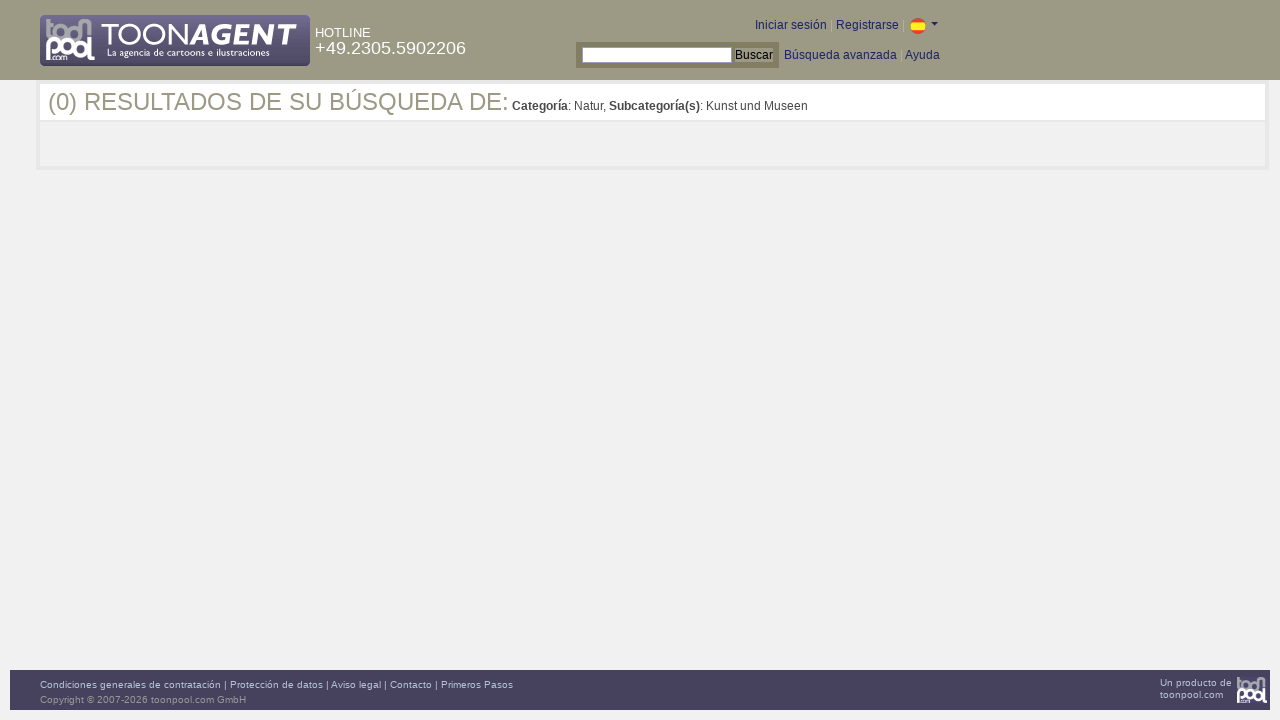

--- FILE ---
content_type: text/javascript
request_url: https://es.toonpool.com/toonagent/misc/js/magnifier.js?tcv=41
body_size: 259
content:
magnifier = new Object();
magnifier.zoom = true;
magnifier.show = false;

magnifier.select = function (lx,ly,src) {
  var s;
  magnifier.lx = lx;
  magnifier.ly = ly;
  magnifier.src = src;
  magnifier.show = true;
  s = '<img style="position:absolute; left:'+((xpos>330)?(xpos-lx-25):(xpos+15))+'px; top:'+((ly/2>ypos)?0:ypos-(ly-ly%2)/2)+
      'px; width:'+(lx+4)+'px; height:'+(ly+4)+'px; border:2px solid; border-color:#B6C2D8; visibility:'+(magnifier.zoom?'visible':'hidden')+
      ';" src="'+src+'" />';
  $('magnifier').innerHTML = s;
};

magnifier.hide = function () {
  magnifier.show = false;
  $('magnifier').childNodes[0].style.visibility = 'hidden';
};

xpos = 0; ypos = 0;

magnifier.move = function (e) {
	var mouseDOC = crossBrowser.getMousePos(e);
	xpos = mouseDOC.x;
	ypos = mouseDOC.y;
  if (magnifier.show) {
    $('magnifier').childNodes[0].style.left = ''+((xpos>330)?(xpos-magnifier.lx-25):(xpos+15))+'px';
    $('magnifier').childNodes[0].style.top = ''+((magnifier.ly/2>ypos)?0:ypos-(magnifier.ly-magnifier.ly%2)/2)+'px';
  }
};

magnifier.key = function (e) {
  e = (e || window.event);
  var k = (e.charCode) ? e.charCode : ((e.keyCode) ? e.keyCode: ((e.which) ? e.which : 0));
  if ((k == 122) || (k == 90)) { magnifier.zoom = !magnifier.zoom; }
  if (magnifier.show) {
    $('magnifier').childNodes[0].style.visibility = magnifier.zoom ? 'visible' : 'hidden';
  }  
};

magnifier.init = function () {
  crossBrowser.addEvent(document,'mousemove',magnifier.move);
  crossBrowser.addEvent(document,'keypress',magnifier.key);
};

